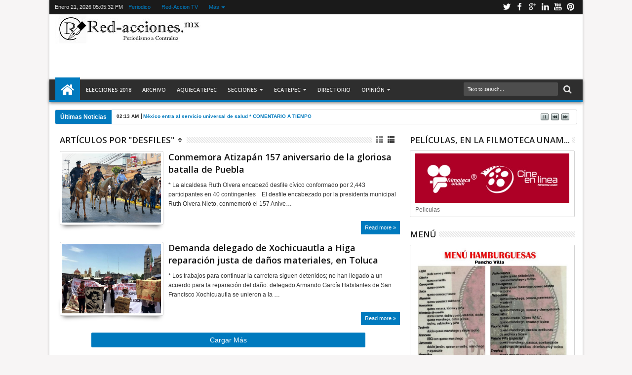

--- FILE ---
content_type: text/html; charset=UTF-8
request_url: https://www.red-acciones.mx/b/stats?style=BLACK_TRANSPARENT&timeRange=ALL_TIME&token=APq4FmBPQ1F28yxDCK7QGQOLYZjc1pAKJtW9cy8d12amwVxBiewKhLGQHuFZkLOBCzbZYWn1qWJX0bU5xMyw0NOnCrHbsRIXQA
body_size: 28
content:
{"total":12068430,"sparklineOptions":{"backgroundColor":{"fillOpacity":0.1,"fill":"#000000"},"series":[{"areaOpacity":0.3,"color":"#202020"}]},"sparklineData":[[0,73],[1,50],[2,45],[3,41],[4,30],[5,26],[6,24],[7,27],[8,33],[9,40],[10,35],[11,22],[12,20],[13,60],[14,44],[15,31],[16,25],[17,28],[18,30],[19,32],[20,38],[21,53],[22,55],[23,47],[24,45],[25,43],[26,94],[27,40],[28,100],[29,30]],"nextTickMs":36734}

--- FILE ---
content_type: text/html; charset=utf-8
request_url: https://www.google.com/recaptcha/api2/aframe
body_size: 264
content:
<!DOCTYPE HTML><html><head><meta http-equiv="content-type" content="text/html; charset=UTF-8"></head><body><script nonce="-sUlhsHmzSfn50spg3Ofqg">/** Anti-fraud and anti-abuse applications only. See google.com/recaptcha */ try{var clients={'sodar':'https://pagead2.googlesyndication.com/pagead/sodar?'};window.addEventListener("message",function(a){try{if(a.source===window.parent){var b=JSON.parse(a.data);var c=clients[b['id']];if(c){var d=document.createElement('img');d.src=c+b['params']+'&rc='+(localStorage.getItem("rc::a")?sessionStorage.getItem("rc::b"):"");window.document.body.appendChild(d);sessionStorage.setItem("rc::e",parseInt(sessionStorage.getItem("rc::e")||0)+1);localStorage.setItem("rc::h",'1769015131029');}}}catch(b){}});window.parent.postMessage("_grecaptcha_ready", "*");}catch(b){}</script></body></html>

--- FILE ---
content_type: text/javascript; charset=UTF-8
request_url: https://www.red-acciones.mx/feeds/comments/default?alt=json-in-script&orderby=published&callback=jQuery18306993890868417065_1769015125682&_=1769015126117
body_size: 5773
content:
// API callback
jQuery18306993890868417065_1769015125682({"version":"1.0","encoding":"UTF-8","feed":{"xmlns":"http://www.w3.org/2005/Atom","xmlns$openSearch":"http://a9.com/-/spec/opensearchrss/1.0/","xmlns$gd":"http://schemas.google.com/g/2005","id":{"$t":"tag:blogger.com,1999:blog-5009443832102666972.comments"},"updated":{"$t":"2025-12-27T00:42:31.203-06:00"},"title":{"type":"text","$t":"red-acciones.mx"},"link":[{"rel":"http://schemas.google.com/g/2005#feed","type":"application/atom+xml","href":"https:\/\/www.red-acciones.mx\/feeds\/comments\/default"},{"rel":"self","type":"application/atom+xml","href":"https:\/\/www.blogger.com\/feeds\/5009443832102666972\/comments\/default?alt=json-in-script\u0026orderby=published"},{"rel":"alternate","type":"text/html","href":"http:\/\/www.red-acciones.mx\/"},{"rel":"hub","href":"http://pubsubhubbub.appspot.com/"},{"rel":"next","type":"application/atom+xml","href":"https:\/\/www.blogger.com\/feeds\/5009443832102666972\/comments\/default?alt=json-in-script\u0026start-index=26\u0026max-results=25\u0026orderby=published"}],"author":[{"name":{"$t":" https:\/\/www.red-acciones.mx"},"uri":{"$t":"http:\/\/www.blogger.com\/profile\/09968633091721585704"},"email":{"$t":"noreply@blogger.com"},"gd$image":{"rel":"http://schemas.google.com/g/2005#thumbnail","width":"16","height":"16","src":"https:\/\/img1.blogblog.com\/img\/b16-rounded.gif"}}],"generator":{"version":"7.00","uri":"http://www.blogger.com","$t":"Blogger"},"openSearch$totalResults":{"$t":"273"},"openSearch$startIndex":{"$t":"1"},"openSearch$itemsPerPage":{"$t":"25"},"entry":[{"id":{"$t":"tag:blogger.com,1999:blog-5009443832102666972.post-7798347463791358241"},"published":{"$t":"2025-12-27T00:42:31.203-06:00"},"updated":{"$t":"2025-12-27T00:42:31.203-06:00"},"title":{"type":"text","$t":"Probé mi promedio con calculo rapido y claro y me ..."},"content":{"type":"html","$t":"Probé \u003Ca href=\"https:\/\/calculadoradenotas.cl\/\" rel=\"nofollow\"\u003Emi promedio con calculo rapido y claro\u003C\/a\u003E y me pareció excelente para revisar resultados sin perder tiempo."},"link":[{"rel":"edit","type":"application/atom+xml","href":"https:\/\/www.blogger.com\/feeds\/5009443832102666972\/6614953937220628936\/comments\/default\/7798347463791358241"},{"rel":"self","type":"application/atom+xml","href":"https:\/\/www.blogger.com\/feeds\/5009443832102666972\/6614953937220628936\/comments\/default\/7798347463791358241"},{"rel":"alternate","type":"text/html","href":"https:\/\/www.red-acciones.mx\/2017\/01\/aurrera-y-coppel-saqueados-en-hank.html?showComment=1766817751203#c7798347463791358241","title":""}],"author":[{"name":{"$t":"James Hook"},"uri":{"$t":"https:\/\/www.blogger.com\/profile\/13763908566318021762"},"email":{"$t":"noreply@blogger.com"},"gd$image":{"rel":"http://schemas.google.com/g/2005#thumbnail","width":"16","height":"16","src":"https:\/\/img1.blogblog.com\/img\/b16-rounded.gif"}}],"thr$in-reply-to":{"xmlns$thr":"http://purl.org/syndication/thread/1.0","href":"https:\/\/www.red-acciones.mx\/2017\/01\/aurrera-y-coppel-saqueados-en-hank.html","ref":"tag:blogger.com,1999:blog-5009443832102666972.post-6614953937220628936","source":"http://www.blogger.com/feeds/5009443832102666972/posts/default/6614953937220628936","type":"text/html"},"gd$extendedProperty":[{"name":"blogger.itemClass","value":"pid-53739829"},{"name":"blogger.displayTime","value":"27 de diciembre de 2025 a las 0:42"}]},{"id":{"$t":"tag:blogger.com,1999:blog-5009443832102666972.post-408284334807462997"},"published":{"$t":"2025-10-09T08:44:54.488-06:00"},"updated":{"$t":"2025-10-09T08:44:54.488-06:00"},"title":{"type":"text","$t":"Are you a fan of a particular brand, artist, or a ..."},"content":{"type":"html","$t":"Are you a fan of a particular brand, artist, or a cause? If so, you might have come across various merchandise items associated with them. From t-shirts and hoodies to accessories and collectibles, merchandise has become a popular way for fans to show their support and connect with something they love. Shop \u003Ca href=\"https:\/\/killtheklanshirt.shop\/\" rel=\"nofollow\"\u003EKill the Klan T-Shirt\u003C\/a\u003E  Kill the Klan T-Shirt Here!"},"link":[{"rel":"edit","type":"application/atom+xml","href":"https:\/\/www.blogger.com\/feeds\/5009443832102666972\/3228263122001689890\/comments\/default\/408284334807462997"},{"rel":"self","type":"application/atom+xml","href":"https:\/\/www.blogger.com\/feeds\/5009443832102666972\/3228263122001689890\/comments\/default\/408284334807462997"},{"rel":"alternate","type":"text/html","href":"https:\/\/www.red-acciones.mx\/2015\/12\/paga-trabajadores-con-cheques-sin-fondo.html?showComment=1760021094488#c408284334807462997","title":""}],"author":[{"name":{"$t":"Anonymous"},"email":{"$t":"noreply@blogger.com"},"gd$image":{"rel":"http://schemas.google.com/g/2005#thumbnail","width":"16","height":"16","src":"https:\/\/img1.blogblog.com\/img\/blank.gif"}}],"thr$in-reply-to":{"xmlns$thr":"http://purl.org/syndication/thread/1.0","href":"https:\/\/www.red-acciones.mx\/2015\/12\/paga-trabajadores-con-cheques-sin-fondo.html","ref":"tag:blogger.com,1999:blog-5009443832102666972.post-3228263122001689890","source":"http://www.blogger.com/feeds/5009443832102666972/posts/default/3228263122001689890","type":"text/html"},"gd$extendedProperty":[{"name":"blogger.itemClass","value":"pid-975739472"},{"name":"blogger.displayTime","value":"9 de octubre de 2025 a las 8:44"}]},{"id":{"$t":"tag:blogger.com,1999:blog-5009443832102666972.post-8199827878873230762"},"published":{"$t":"2025-09-06T14:36:44.937-06:00"},"updated":{"$t":"2025-09-06T14:36:44.937-06:00"},"title":{"type":"text","$t":"Probé https:\/\/calculadoradesueldoneto.es\/ al revis..."},"content":{"type":"html","$t":"Probé \u003Ca href=\"https:\/\/calculadoradesueldoneto.es\/\" rel=\"nofollow\"\u003Ehttps:\/\/calculadoradesueldoneto.es\/\u003C\/a\u003E al revisar cuánto me quedaba después de descuentos por seguridad social y me encantó lo fácil que fue obtener el resultado."},"link":[{"rel":"edit","type":"application/atom+xml","href":"https:\/\/www.blogger.com\/feeds\/5009443832102666972\/7393286261520439841\/comments\/default\/8199827878873230762"},{"rel":"self","type":"application/atom+xml","href":"https:\/\/www.blogger.com\/feeds\/5009443832102666972\/7393286261520439841\/comments\/default\/8199827878873230762"},{"rel":"alternate","type":"text/html","href":"https:\/\/www.red-acciones.mx\/2014\/12\/asignan-mas-presupuesto-al-df-y-edomex.html?showComment=1757191004937#c8199827878873230762","title":""}],"author":[{"name":{"$t":"Nick james"},"uri":{"$t":"https:\/\/www.blogger.com\/profile\/17197608354780039534"},"email":{"$t":"noreply@blogger.com"},"gd$image":{"rel":"http://schemas.google.com/g/2005#thumbnail","width":"16","height":"16","src":"https:\/\/img1.blogblog.com\/img\/b16-rounded.gif"}}],"thr$in-reply-to":{"xmlns$thr":"http://purl.org/syndication/thread/1.0","href":"https:\/\/www.red-acciones.mx\/2014\/12\/asignan-mas-presupuesto-al-df-y-edomex.html","ref":"tag:blogger.com,1999:blog-5009443832102666972.post-7393286261520439841","source":"http://www.blogger.com/feeds/5009443832102666972/posts/default/7393286261520439841","type":"text/html"},"gd$extendedProperty":[{"name":"blogger.itemClass","value":"pid-720107646"},{"name":"blogger.displayTime","value":"6 de septiembre de 2025 a las 14:36"}]},{"id":{"$t":"tag:blogger.com,1999:blog-5009443832102666972.post-4511172382091170233"},"published":{"$t":"2025-08-18T12:27:57.185-06:00"},"updated":{"$t":"2025-08-18T12:27:57.185-06:00"},"title":{"type":"text","$t":"Un amigo me recomendó https:\/\/calculadoradedias.co..."},"content":{"type":"html","$t":"Un amigo me recomendó \u003Ca href=\"https:\/\/calculadoradedias.com\/\" rel=\"nofollow\"\u003Ehttps:\/\/calculadoradedias.com\/\u003C\/a\u003E cuando necesitaba calcular cuánto faltaba para un examen, y me pareció excelente porque además de contar días también permite hacer sumas o restas de fechas."},"link":[{"rel":"edit","type":"application/atom+xml","href":"https:\/\/www.blogger.com\/feeds\/5009443832102666972\/3788890239327781938\/comments\/default\/4511172382091170233"},{"rel":"self","type":"application/atom+xml","href":"https:\/\/www.blogger.com\/feeds\/5009443832102666972\/3788890239327781938\/comments\/default\/4511172382091170233"},{"rel":"alternate","type":"text/html","href":"https:\/\/www.red-acciones.mx\/2016\/03\/la-cdp-exige-esclarecer-actos.html?showComment=1755541677185#c4511172382091170233","title":""}],"author":[{"name":{"$t":"Mark Chapman"},"uri":{"$t":"https:\/\/www.blogger.com\/profile\/00245382020155892758"},"email":{"$t":"noreply@blogger.com"},"gd$image":{"rel":"http://schemas.google.com/g/2005#thumbnail","width":"16","height":"16","src":"https:\/\/img1.blogblog.com\/img\/b16-rounded.gif"}}],"thr$in-reply-to":{"xmlns$thr":"http://purl.org/syndication/thread/1.0","href":"https:\/\/www.red-acciones.mx\/2016\/03\/la-cdp-exige-esclarecer-actos.html","ref":"tag:blogger.com,1999:blog-5009443832102666972.post-3788890239327781938","source":"http://www.blogger.com/feeds/5009443832102666972/posts/default/3788890239327781938","type":"text/html"},"gd$extendedProperty":[{"name":"blogger.itemClass","value":"pid-1455062142"},{"name":"blogger.displayTime","value":"18 de agosto de 2025 a las 12:27"}]},{"id":{"$t":"tag:blogger.com,1999:blog-5009443832102666972.post-8886042845906656275"},"published":{"$t":"2025-08-14T13:09:24.476-06:00"},"updated":{"$t":"2025-08-14T13:09:24.476-06:00"},"title":{"type":"text","$t":"Han aprobado el supuesto Plan Municipal para ellos..."},"content":{"type":"html","$t":"Han aprobado el supuesto Plan Municipal para ellos, porque ni lo han implementado y tampoco esta a dominio publico. ¿Qué es lo que se supone quieren transformar?"},"link":[{"rel":"edit","type":"application/atom+xml","href":"https:\/\/www.blogger.com\/feeds\/5009443832102666972\/7534567474536099947\/comments\/default\/8886042845906656275"},{"rel":"self","type":"application/atom+xml","href":"https:\/\/www.blogger.com\/feeds\/5009443832102666972\/7534567474536099947\/comments\/default\/8886042845906656275"},{"rel":"alternate","type":"text/html","href":"https:\/\/www.red-acciones.mx\/2025\/03\/plan-de-desarrollo-municipal-2025-2027.html?showComment=1755198564476#c8886042845906656275","title":""}],"author":[{"name":{"$t":"Anonymous"},"email":{"$t":"noreply@blogger.com"},"gd$image":{"rel":"http://schemas.google.com/g/2005#thumbnail","width":"16","height":"16","src":"https:\/\/img1.blogblog.com\/img\/blank.gif"}}],"thr$in-reply-to":{"xmlns$thr":"http://purl.org/syndication/thread/1.0","href":"https:\/\/www.red-acciones.mx\/2025\/03\/plan-de-desarrollo-municipal-2025-2027.html","ref":"tag:blogger.com,1999:blog-5009443832102666972.post-7534567474536099947","source":"http://www.blogger.com/feeds/5009443832102666972/posts/default/7534567474536099947","type":"text/html"},"gd$extendedProperty":[{"name":"blogger.itemClass","value":"pid-975739472"},{"name":"blogger.displayTime","value":"14 de agosto de 2025 a las 13:09"}]},{"id":{"$t":"tag:blogger.com,1999:blog-5009443832102666972.post-240243148524224484"},"published":{"$t":"2025-08-14T10:30:55.332-06:00"},"updated":{"$t":"2025-08-14T10:30:55.332-06:00"},"title":{"type":"text","$t":"Pues que sea invnestigado y lo que resulte en cons..."},"content":{"type":"html","$t":"Pues que sea invnestigado y lo que resulte en consecuencia "},"link":[{"rel":"edit","type":"application/atom+xml","href":"https:\/\/www.blogger.com\/feeds\/5009443832102666972\/5537440996432135795\/comments\/default\/240243148524224484"},{"rel":"self","type":"application/atom+xml","href":"https:\/\/www.blogger.com\/feeds\/5009443832102666972\/5537440996432135795\/comments\/default\/240243148524224484"},{"rel":"alternate","type":"text/html","href":"https:\/\/www.red-acciones.mx\/2025\/08\/exigen-la-fgjem-desafuero-del-diputado.html?showComment=1755189055332#c240243148524224484","title":""}],"author":[{"name":{"$t":"Anonymous"},"email":{"$t":"noreply@blogger.com"},"gd$image":{"rel":"http://schemas.google.com/g/2005#thumbnail","width":"16","height":"16","src":"https:\/\/img1.blogblog.com\/img\/blank.gif"}}],"thr$in-reply-to":{"xmlns$thr":"http://purl.org/syndication/thread/1.0","href":"https:\/\/www.red-acciones.mx\/2025\/08\/exigen-la-fgjem-desafuero-del-diputado.html","ref":"tag:blogger.com,1999:blog-5009443832102666972.post-5537440996432135795","source":"http://www.blogger.com/feeds/5009443832102666972/posts/default/5537440996432135795","type":"text/html"},"gd$extendedProperty":[{"name":"blogger.itemClass","value":"pid-975739472"},{"name":"blogger.displayTime","value":"14 de agosto de 2025 a las 10:30"}]},{"id":{"$t":"tag:blogger.com,1999:blog-5009443832102666972.post-7916722261923000673"},"published":{"$t":"2025-08-13T11:00:07.851-06:00"},"updated":{"$t":"2025-08-13T11:00:07.851-06:00"},"title":{"type":"text","$t":"Me gustó mucho esta calculadora de pago por hora o..."},"content":{"type":"html","$t":"Me gustó mucho esta \u003Ca href=\"https:\/\/calculadoradehoras.io\/salario\/\" rel=\"nofollow\"\u003Ecalculadora de pago por hora online\u003C\/a\u003E, muy intuitiva y perfecta para quienes trabajan con horarios flexibles."},"link":[{"rel":"edit","type":"application/atom+xml","href":"https:\/\/www.blogger.com\/feeds\/5009443832102666972\/3228263122001689890\/comments\/default\/7916722261923000673"},{"rel":"self","type":"application/atom+xml","href":"https:\/\/www.blogger.com\/feeds\/5009443832102666972\/3228263122001689890\/comments\/default\/7916722261923000673"},{"rel":"alternate","type":"text/html","href":"https:\/\/www.red-acciones.mx\/2015\/12\/paga-trabajadores-con-cheques-sin-fondo.html?showComment=1755104407851#c7916722261923000673","title":""}],"author":[{"name":{"$t":"Mark Chapman"},"uri":{"$t":"https:\/\/www.blogger.com\/profile\/00245382020155892758"},"email":{"$t":"noreply@blogger.com"},"gd$image":{"rel":"http://schemas.google.com/g/2005#thumbnail","width":"16","height":"16","src":"https:\/\/img1.blogblog.com\/img\/b16-rounded.gif"}}],"thr$in-reply-to":{"xmlns$thr":"http://purl.org/syndication/thread/1.0","href":"https:\/\/www.red-acciones.mx\/2015\/12\/paga-trabajadores-con-cheques-sin-fondo.html","ref":"tag:blogger.com,1999:blog-5009443832102666972.post-3228263122001689890","source":"http://www.blogger.com/feeds/5009443832102666972/posts/default/3228263122001689890","type":"text/html"},"gd$extendedProperty":[{"name":"blogger.itemClass","value":"pid-1455062142"},{"name":"blogger.displayTime","value":"13 de agosto de 2025 a las 11:00"}]},{"id":{"$t":"tag:blogger.com,1999:blog-5009443832102666972.post-7508846112624676154"},"published":{"$t":"2025-08-07T15:26:23.208-06:00"},"updated":{"$t":"2025-08-07T15:26:23.208-06:00"},"title":{"type":"text","$t":"Porque denuncias y denuncias y nunca los detienen?..."},"content":{"type":"html","$t":"Porque denuncias y denuncias y nunca los detienen? ..por Ecatepec no ISO nada más que robar "},"link":[{"rel":"edit","type":"application/atom+xml","href":"https:\/\/www.blogger.com\/feeds\/5009443832102666972\/9061400236131853516\/comments\/default\/7508846112624676154"},{"rel":"self","type":"application/atom+xml","href":"https:\/\/www.blogger.com\/feeds\/5009443832102666972\/9061400236131853516\/comments\/default\/7508846112624676154"},{"rel":"alternate","type":"text/html","href":"https:\/\/www.red-acciones.mx\/2025\/07\/exigen-al-fiscal-edomex-actuar-contra.html?showComment=1754601983208#c7508846112624676154","title":""}],"author":[{"name":{"$t":"Anonymous"},"email":{"$t":"noreply@blogger.com"},"gd$image":{"rel":"http://schemas.google.com/g/2005#thumbnail","width":"16","height":"16","src":"https:\/\/img1.blogblog.com\/img\/blank.gif"}}],"thr$in-reply-to":{"xmlns$thr":"http://purl.org/syndication/thread/1.0","href":"https:\/\/www.red-acciones.mx\/2025\/07\/exigen-al-fiscal-edomex-actuar-contra.html","ref":"tag:blogger.com,1999:blog-5009443832102666972.post-9061400236131853516","source":"http://www.blogger.com/feeds/5009443832102666972/posts/default/9061400236131853516","type":"text/html"},"gd$extendedProperty":[{"name":"blogger.itemClass","value":"pid-975739472"},{"name":"blogger.displayTime","value":"7 de agosto de 2025 a las 15:26"}]},{"id":{"$t":"tag:blogger.com,1999:blog-5009443832102666972.post-1839800228692090011"},"published":{"$t":"2025-08-06T22:07:38.866-06:00"},"updated":{"$t":"2025-08-06T22:07:38.866-06:00"},"title":{"type":"text","$t":"Que regrese los re rusos de Ecatepec Centro con a ..."},"content":{"type":"html","$t":"Que regrese los re rusos de Ecatepec Centro con a sin fueron "},"link":[{"rel":"edit","type":"application/atom+xml","href":"https:\/\/www.blogger.com\/feeds\/5009443832102666972\/9061400236131853516\/comments\/default\/1839800228692090011"},{"rel":"self","type":"application/atom+xml","href":"https:\/\/www.blogger.com\/feeds\/5009443832102666972\/9061400236131853516\/comments\/default\/1839800228692090011"},{"rel":"alternate","type":"text/html","href":"https:\/\/www.red-acciones.mx\/2025\/07\/exigen-al-fiscal-edomex-actuar-contra.html?showComment=1754539658866#c1839800228692090011","title":""}],"author":[{"name":{"$t":"Anonymous"},"email":{"$t":"noreply@blogger.com"},"gd$image":{"rel":"http://schemas.google.com/g/2005#thumbnail","width":"16","height":"16","src":"https:\/\/img1.blogblog.com\/img\/blank.gif"}}],"thr$in-reply-to":{"xmlns$thr":"http://purl.org/syndication/thread/1.0","href":"https:\/\/www.red-acciones.mx\/2025\/07\/exigen-al-fiscal-edomex-actuar-contra.html","ref":"tag:blogger.com,1999:blog-5009443832102666972.post-9061400236131853516","source":"http://www.blogger.com/feeds/5009443832102666972/posts/default/9061400236131853516","type":"text/html"},"gd$extendedProperty":[{"name":"blogger.itemClass","value":"pid-975739472"},{"name":"blogger.displayTime","value":"6 de agosto de 2025 a las 22:07"}]},{"id":{"$t":"tag:blogger.com,1999:blog-5009443832102666972.post-8812942622380481556"},"published":{"$t":"2025-08-02T09:49:15.976-06:00"},"updated":{"$t":"2025-08-02T09:49:15.976-06:00"},"title":{"type":"text","$t":"Ojalá sirva de algo está denuncia"},"content":{"type":"html","$t":"Ojalá sirva de algo está denuncia"},"link":[{"rel":"edit","type":"application/atom+xml","href":"https:\/\/www.blogger.com\/feeds\/5009443832102666972\/9061400236131853516\/comments\/default\/8812942622380481556"},{"rel":"self","type":"application/atom+xml","href":"https:\/\/www.blogger.com\/feeds\/5009443832102666972\/9061400236131853516\/comments\/default\/8812942622380481556"},{"rel":"alternate","type":"text/html","href":"https:\/\/www.red-acciones.mx\/2025\/07\/exigen-al-fiscal-edomex-actuar-contra.html?showComment=1754149755976#c8812942622380481556","title":""}],"author":[{"name":{"$t":"Anonymous"},"email":{"$t":"noreply@blogger.com"},"gd$image":{"rel":"http://schemas.google.com/g/2005#thumbnail","width":"16","height":"16","src":"https:\/\/img1.blogblog.com\/img\/blank.gif"}}],"thr$in-reply-to":{"xmlns$thr":"http://purl.org/syndication/thread/1.0","href":"https:\/\/www.red-acciones.mx\/2025\/07\/exigen-al-fiscal-edomex-actuar-contra.html","ref":"tag:blogger.com,1999:blog-5009443832102666972.post-9061400236131853516","source":"http://www.blogger.com/feeds/5009443832102666972/posts/default/9061400236131853516","type":"text/html"},"gd$extendedProperty":[{"name":"blogger.itemClass","value":"pid-975739472"},{"name":"blogger.displayTime","value":"2 de agosto de 2025 a las 9:49"}]},{"id":{"$t":"tag:blogger.com,1999:blog-5009443832102666972.post-9000581171811969130"},"published":{"$t":"2024-05-19T12:55:18.204-06:00"},"updated":{"$t":"2024-05-19T12:55:18.204-06:00"},"title":{"type":"text","$t":"Muy buena pachanga, para la re inauguración de las..."},"content":{"type":"html","$t":"Muy buena pachanga, para la re inauguración de las mejores hamburguesas doradas (de San Cristobal, Ecateponk). Felicidades a Francisco Villa Acevedo,  el excelente hacedor de esas maravillas🍔 🎸👌"},"link":[{"rel":"edit","type":"application/atom+xml","href":"https:\/\/www.blogger.com\/feeds\/5009443832102666972\/2006953760113492468\/comments\/default\/9000581171811969130"},{"rel":"self","type":"application/atom+xml","href":"https:\/\/www.blogger.com\/feeds\/5009443832102666972\/2006953760113492468\/comments\/default\/9000581171811969130"},{"rel":"alternate","type":"text/html","href":"https:\/\/www.red-acciones.mx\/2024\/05\/los-pajaros-negros-en-hamburguesas.html?showComment=1716144918204#c9000581171811969130","title":""}],"author":[{"name":{"$t":"Anonymous"},"email":{"$t":"noreply@blogger.com"},"gd$image":{"rel":"http://schemas.google.com/g/2005#thumbnail","width":"16","height":"16","src":"https:\/\/img1.blogblog.com\/img\/blank.gif"}}],"thr$in-reply-to":{"xmlns$thr":"http://purl.org/syndication/thread/1.0","href":"https:\/\/www.red-acciones.mx\/2024\/05\/los-pajaros-negros-en-hamburguesas.html","ref":"tag:blogger.com,1999:blog-5009443832102666972.post-2006953760113492468","source":"http://www.blogger.com/feeds/5009443832102666972/posts/default/2006953760113492468","type":"text/html"},"gd$extendedProperty":[{"name":"blogger.itemClass","value":"pid-975739472"},{"name":"blogger.displayTime","value":"19 de mayo de 2024 a las 12:55"}]},{"id":{"$t":"tag:blogger.com,1999:blog-5009443832102666972.post-65078318202639412"},"published":{"$t":"2024-04-23T17:03:35.241-06:00"},"updated":{"$t":"2024-04-23T17:03:35.241-06:00"},"title":{"type":"text","$t":"Tenemos toda la confianza en UD,para que Ecatepec ..."},"content":{"type":"html","$t":"Tenemos toda la confianza en UD,para que Ecatepec tenga el cambio que se necesita para un municipio sin baches,con agua,seguridad,etc ,etc y etc."},"link":[{"rel":"edit","type":"application/atom+xml","href":"https:\/\/www.blogger.com\/feeds\/5009443832102666972\/8773524755403448459\/comments\/default\/65078318202639412"},{"rel":"self","type":"application/atom+xml","href":"https:\/\/www.blogger.com\/feeds\/5009443832102666972\/8773524755403448459\/comments\/default\/65078318202639412"},{"rel":"alternate","type":"text/html","href":"https:\/\/www.red-acciones.mx\/2024\/04\/ire-tocar-puertas-y-corazones-en.html?showComment=1713913415241#c65078318202639412","title":""}],"author":[{"name":{"$t":"Anonymous"},"email":{"$t":"noreply@blogger.com"},"gd$image":{"rel":"http://schemas.google.com/g/2005#thumbnail","width":"16","height":"16","src":"https:\/\/img1.blogblog.com\/img\/blank.gif"}}],"thr$in-reply-to":{"xmlns$thr":"http://purl.org/syndication/thread/1.0","href":"https:\/\/www.red-acciones.mx\/2024\/04\/ire-tocar-puertas-y-corazones-en.html","ref":"tag:blogger.com,1999:blog-5009443832102666972.post-8773524755403448459","source":"http://www.blogger.com/feeds/5009443832102666972/posts/default/8773524755403448459","type":"text/html"},"gd$extendedProperty":[{"name":"blogger.itemClass","value":"pid-975739472"},{"name":"blogger.displayTime","value":"23 de abril de 2024 a las 17:03"}]},{"id":{"$t":"tag:blogger.com,1999:blog-5009443832102666972.post-2263487968640090"},"published":{"$t":"2024-04-06T10:36:18.834-06:00"},"updated":{"$t":"2024-04-06T10:36:18.834-06:00"},"title":{"type":"text","$t":"Los intereses del gobierno ecuatoriano fueron cues..."},"content":{"type":"html","$t":"Los intereses del gobierno ecuatoriano fueron cuestionados en los hechos por AMLO y la respuesta deja claro que los poderes recurren a su autoridad para mantenerla. Bien por la publicación ✅ CiberVV"},"link":[{"rel":"edit","type":"application/atom+xml","href":"https:\/\/www.blogger.com\/feeds\/5009443832102666972\/555062933108133466\/comments\/default\/2263487968640090"},{"rel":"self","type":"application/atom+xml","href":"https:\/\/www.blogger.com\/feeds\/5009443832102666972\/555062933108133466\/comments\/default\/2263487968640090"},{"rel":"alternate","type":"text/html","href":"https:\/\/www.red-acciones.mx\/2024\/04\/amlo-ordena-suspender-relaciones.html?showComment=1712421378834#c2263487968640090","title":""}],"author":[{"name":{"$t":"Anonymous"},"email":{"$t":"noreply@blogger.com"},"gd$image":{"rel":"http://schemas.google.com/g/2005#thumbnail","width":"16","height":"16","src":"https:\/\/img1.blogblog.com\/img\/blank.gif"}}],"thr$in-reply-to":{"xmlns$thr":"http://purl.org/syndication/thread/1.0","href":"https:\/\/www.red-acciones.mx\/2024\/04\/amlo-ordena-suspender-relaciones.html","ref":"tag:blogger.com,1999:blog-5009443832102666972.post-555062933108133466","source":"http://www.blogger.com/feeds/5009443832102666972/posts/default/555062933108133466","type":"text/html"},"gd$extendedProperty":[{"name":"blogger.itemClass","value":"pid-975739472"},{"name":"blogger.displayTime","value":"6 de abril de 2024 a las 10:36"}]},{"id":{"$t":"tag:blogger.com,1999:blog-5009443832102666972.post-5902294283747230420"},"published":{"$t":"2024-03-20T17:13:27.549-06:00"},"updated":{"$t":"2024-03-20T17:13:27.549-06:00"},"title":{"type":"text","$t":"Gracias por sus comentarios."},"content":{"type":"html","$t":"Gracias por sus comentarios."},"link":[{"rel":"edit","type":"application/atom+xml","href":"https:\/\/www.blogger.com\/feeds\/5009443832102666972\/4480026044945857994\/comments\/default\/5902294283747230420"},{"rel":"self","type":"application/atom+xml","href":"https:\/\/www.blogger.com\/feeds\/5009443832102666972\/4480026044945857994\/comments\/default\/5902294283747230420"},{"rel":"alternate","type":"text/html","href":"https:\/\/www.red-acciones.mx\/2024\/03\/inicia-analisis-de-propuesta-por.html?showComment=1710976407549#c5902294283747230420","title":""}],"author":[{"name":{"$t":" https:\/\/www.red-acciones.mx"},"uri":{"$t":"https:\/\/www.blogger.com\/profile\/09968633091721585704"},"email":{"$t":"noreply@blogger.com"},"gd$image":{"rel":"http://schemas.google.com/g/2005#thumbnail","width":"16","height":"16","src":"https:\/\/img1.blogblog.com\/img\/b16-rounded.gif"}}],"thr$in-reply-to":{"xmlns$thr":"http://purl.org/syndication/thread/1.0","href":"https:\/\/www.red-acciones.mx\/2024\/03\/inicia-analisis-de-propuesta-por.html","ref":"tag:blogger.com,1999:blog-5009443832102666972.post-4480026044945857994","source":"http://www.blogger.com/feeds/5009443832102666972/posts/default/4480026044945857994","type":"text/html"},"gd$extendedProperty":[{"name":"blogger.itemClass","value":"pid-538841103"},{"name":"blogger.displayTime","value":"20 de marzo de 2024 a las 17:13"}]},{"id":{"$t":"tag:blogger.com,1999:blog-5009443832102666972.post-4277748964573128210"},"published":{"$t":"2024-03-20T15:31:21.618-06:00"},"updated":{"$t":"2024-03-20T15:31:21.618-06:00"},"title":{"type":"text","$t":"Muy necesaria e importante publicación. ✅ "},"content":{"type":"html","$t":"Muy necesaria e importante publicación. ✅ "},"link":[{"rel":"edit","type":"application/atom+xml","href":"https:\/\/www.blogger.com\/feeds\/5009443832102666972\/4480026044945857994\/comments\/default\/4277748964573128210"},{"rel":"self","type":"application/atom+xml","href":"https:\/\/www.blogger.com\/feeds\/5009443832102666972\/4480026044945857994\/comments\/default\/4277748964573128210"},{"rel":"alternate","type":"text/html","href":"https:\/\/www.red-acciones.mx\/2024\/03\/inicia-analisis-de-propuesta-por.html?showComment=1710970281618#c4277748964573128210","title":""}],"author":[{"name":{"$t":"Anonymous"},"email":{"$t":"noreply@blogger.com"},"gd$image":{"rel":"http://schemas.google.com/g/2005#thumbnail","width":"16","height":"16","src":"https:\/\/img1.blogblog.com\/img\/blank.gif"}}],"thr$in-reply-to":{"xmlns$thr":"http://purl.org/syndication/thread/1.0","href":"https:\/\/www.red-acciones.mx\/2024\/03\/inicia-analisis-de-propuesta-por.html","ref":"tag:blogger.com,1999:blog-5009443832102666972.post-4480026044945857994","source":"http://www.blogger.com/feeds/5009443832102666972/posts/default/4480026044945857994","type":"text/html"},"gd$extendedProperty":[{"name":"blogger.itemClass","value":"pid-975739472"},{"name":"blogger.displayTime","value":"20 de marzo de 2024 a las 15:31"}]},{"id":{"$t":"tag:blogger.com,1999:blog-5009443832102666972.post-4722228070980469722"},"published":{"$t":"2024-03-20T15:27:45.156-06:00"},"updated":{"$t":"2024-03-20T15:27:45.156-06:00"},"title":{"type":"text","$t":"Muy importante, porque cuando las mismas autoridad..."},"content":{"type":"html","$t":"Muy importante, porque cuando las mismas autoridades son quienes obstaculizan o niegan la acción criminal, se convierten en parte de ella. CiberVV."},"link":[{"rel":"edit","type":"application/atom+xml","href":"https:\/\/www.blogger.com\/feeds\/5009443832102666972\/4480026044945857994\/comments\/default\/4722228070980469722"},{"rel":"self","type":"application/atom+xml","href":"https:\/\/www.blogger.com\/feeds\/5009443832102666972\/4480026044945857994\/comments\/default\/4722228070980469722"},{"rel":"alternate","type":"text/html","href":"https:\/\/www.red-acciones.mx\/2024\/03\/inicia-analisis-de-propuesta-por.html?showComment=1710970065156#c4722228070980469722","title":""}],"author":[{"name":{"$t":"Anonymous"},"email":{"$t":"noreply@blogger.com"},"gd$image":{"rel":"http://schemas.google.com/g/2005#thumbnail","width":"16","height":"16","src":"https:\/\/img1.blogblog.com\/img\/blank.gif"}}],"thr$in-reply-to":{"xmlns$thr":"http://purl.org/syndication/thread/1.0","href":"https:\/\/www.red-acciones.mx\/2024\/03\/inicia-analisis-de-propuesta-por.html","ref":"tag:blogger.com,1999:blog-5009443832102666972.post-4480026044945857994","source":"http://www.blogger.com/feeds/5009443832102666972/posts/default/4480026044945857994","type":"text/html"},"gd$extendedProperty":[{"name":"blogger.itemClass","value":"pid-975739472"},{"name":"blogger.displayTime","value":"20 de marzo de 2024 a las 15:27"}]},{"id":{"$t":"tag:blogger.com,1999:blog-5009443832102666972.post-8131908488992173860"},"published":{"$t":"2024-02-19T09:32:33.034-06:00"},"updated":{"$t":"2024-02-19T09:32:33.034-06:00"},"title":{"type":"text","$t":"Jajajaja XD qué mentiras, dices,  claramente se ve..."},"content":{"type":"html","$t":"Jajajaja XD qué mentiras, dices,  claramente se ve que te pagaron por subir esto "},"link":[{"rel":"edit","type":"application/atom+xml","href":"https:\/\/www.blogger.com\/feeds\/5009443832102666972\/6594873598204452509\/comments\/default\/8131908488992173860"},{"rel":"self","type":"application/atom+xml","href":"https:\/\/www.blogger.com\/feeds\/5009443832102666972\/6594873598204452509\/comments\/default\/8131908488992173860"},{"rel":"alternate","type":"text/html","href":"https:\/\/www.red-acciones.mx\/2024\/02\/el-clan-sosa-por-su-supervivencia.html?showComment=1708356753034#c8131908488992173860","title":""}],"author":[{"name":{"$t":"Anonymous"},"email":{"$t":"noreply@blogger.com"},"gd$image":{"rel":"http://schemas.google.com/g/2005#thumbnail","width":"16","height":"16","src":"https:\/\/img1.blogblog.com\/img\/blank.gif"}}],"thr$in-reply-to":{"xmlns$thr":"http://purl.org/syndication/thread/1.0","href":"https:\/\/www.red-acciones.mx\/2024\/02\/el-clan-sosa-por-su-supervivencia.html","ref":"tag:blogger.com,1999:blog-5009443832102666972.post-6594873598204452509","source":"http://www.blogger.com/feeds/5009443832102666972/posts/default/6594873598204452509","type":"text/html"},"gd$extendedProperty":[{"name":"blogger.itemClass","value":"pid-975739472"},{"name":"blogger.displayTime","value":"19 de febrero de 2024 a las 9:32"}]},{"id":{"$t":"tag:blogger.com,1999:blog-5009443832102666972.post-8677066987639104758"},"published":{"$t":"2024-01-29T18:38:03.678-06:00"},"updated":{"$t":"2024-01-29T18:38:03.678-06:00"},"title":{"type":"text","$t":"Por Javier campos"},"content":{"type":"html","$t":"Por Javier campos"},"link":[{"rel":"edit","type":"application/atom+xml","href":"https:\/\/www.blogger.com\/feeds\/5009443832102666972\/6182099180133886837\/comments\/default\/8677066987639104758"},{"rel":"self","type":"application/atom+xml","href":"https:\/\/www.blogger.com\/feeds\/5009443832102666972\/6182099180133886837\/comments\/default\/8677066987639104758"},{"rel":"alternate","type":"text/html","href":"https:\/\/www.red-acciones.mx\/2024\/01\/javier-campos-y-romina-contreras-los.html?showComment=1706575083678#c8677066987639104758","title":""}],"author":[{"name":{"$t":"Anonymous"},"email":{"$t":"noreply@blogger.com"},"gd$image":{"rel":"http://schemas.google.com/g/2005#thumbnail","width":"16","height":"16","src":"https:\/\/img1.blogblog.com\/img\/blank.gif"}}],"thr$in-reply-to":{"xmlns$thr":"http://purl.org/syndication/thread/1.0","href":"https:\/\/www.red-acciones.mx\/2024\/01\/javier-campos-y-romina-contreras-los.html","ref":"tag:blogger.com,1999:blog-5009443832102666972.post-6182099180133886837","source":"http://www.blogger.com/feeds/5009443832102666972/posts/default/6182099180133886837","type":"text/html"},"gd$extendedProperty":[{"name":"blogger.itemClass","value":"pid-975739472"},{"name":"blogger.displayTime","value":"29 de enero de 2024 a las 18:38"}]},{"id":{"$t":"tag:blogger.com,1999:blog-5009443832102666972.post-675078264261599004"},"published":{"$t":"2024-01-08T01:13:44.453-06:00"},"updated":{"$t":"2024-01-08T01:13:44.453-06:00"},"title":{"type":"text","$t":"Es una impotencia y coraje ver que estamos abandon..."},"content":{"type":"html","$t":"Es una impotencia y coraje ver que estamos abandonados por las \u0026quot;autoridades\u0026quot; y sobre todo, competentes. Qué desilusión de gobiernos, federal, estatal y municipal."},"link":[{"rel":"edit","type":"application/atom+xml","href":"https:\/\/www.blogger.com\/feeds\/5009443832102666972\/6402999236549770423\/comments\/default\/675078264261599004"},{"rel":"self","type":"application/atom+xml","href":"https:\/\/www.blogger.com\/feeds\/5009443832102666972\/6402999236549770423\/comments\/default\/675078264261599004"},{"rel":"alternate","type":"text/html","href":"https:\/\/www.red-acciones.mx\/2024\/01\/matan-dueno-de-taqueria-en.html?showComment=1704698024453#c675078264261599004","title":""}],"author":[{"name":{"$t":"Anonymous"},"email":{"$t":"noreply@blogger.com"},"gd$image":{"rel":"http://schemas.google.com/g/2005#thumbnail","width":"16","height":"16","src":"https:\/\/img1.blogblog.com\/img\/blank.gif"}}],"thr$in-reply-to":{"xmlns$thr":"http://purl.org/syndication/thread/1.0","href":"https:\/\/www.red-acciones.mx\/2024\/01\/matan-dueno-de-taqueria-en.html","ref":"tag:blogger.com,1999:blog-5009443832102666972.post-6402999236549770423","source":"http://www.blogger.com/feeds/5009443832102666972/posts/default/6402999236549770423","type":"text/html"},"gd$extendedProperty":[{"name":"blogger.itemClass","value":"pid-975739472"},{"name":"blogger.displayTime","value":"8 de enero de 2024 a las 1:13"}]},{"id":{"$t":"tag:blogger.com,1999:blog-5009443832102666972.post-5462027880506120931"},"published":{"$t":"2024-01-07T01:17:18.788-06:00"},"updated":{"$t":"2024-01-07T01:17:18.788-06:00"},"title":{"type":"text","$t":"Que tristeza "},"content":{"type":"html","$t":"Que tristeza "},"link":[{"rel":"edit","type":"application/atom+xml","href":"https:\/\/www.blogger.com\/feeds\/5009443832102666972\/6402999236549770423\/comments\/default\/5462027880506120931"},{"rel":"self","type":"application/atom+xml","href":"https:\/\/www.blogger.com\/feeds\/5009443832102666972\/6402999236549770423\/comments\/default\/5462027880506120931"},{"rel":"alternate","type":"text/html","href":"https:\/\/www.red-acciones.mx\/2024\/01\/matan-dueno-de-taqueria-en.html?showComment=1704611838788#c5462027880506120931","title":""}],"author":[{"name":{"$t":"Anonymous"},"email":{"$t":"noreply@blogger.com"},"gd$image":{"rel":"http://schemas.google.com/g/2005#thumbnail","width":"16","height":"16","src":"https:\/\/img1.blogblog.com\/img\/blank.gif"}}],"thr$in-reply-to":{"xmlns$thr":"http://purl.org/syndication/thread/1.0","href":"https:\/\/www.red-acciones.mx\/2024\/01\/matan-dueno-de-taqueria-en.html","ref":"tag:blogger.com,1999:blog-5009443832102666972.post-6402999236549770423","source":"http://www.blogger.com/feeds/5009443832102666972/posts/default/6402999236549770423","type":"text/html"},"gd$extendedProperty":[{"name":"blogger.itemClass","value":"pid-975739472"},{"name":"blogger.displayTime","value":"7 de enero de 2024 a las 1:17"}]},{"id":{"$t":"tag:blogger.com,1999:blog-5009443832102666972.post-8447003611371743325"},"published":{"$t":"2024-01-06T22:18:36.286-06:00"},"updated":{"$t":"2024-01-06T22:18:36.286-06:00"},"title":{"type":"text","$t":"Lo siento mucho era buena persona"},"content":{"type":"html","$t":"Lo siento mucho era buena persona"},"link":[{"rel":"edit","type":"application/atom+xml","href":"https:\/\/www.blogger.com\/feeds\/5009443832102666972\/6402999236549770423\/comments\/default\/8447003611371743325"},{"rel":"self","type":"application/atom+xml","href":"https:\/\/www.blogger.com\/feeds\/5009443832102666972\/6402999236549770423\/comments\/default\/8447003611371743325"},{"rel":"alternate","type":"text/html","href":"https:\/\/www.red-acciones.mx\/2024\/01\/matan-dueno-de-taqueria-en.html?showComment=1704601116286#c8447003611371743325","title":""}],"author":[{"name":{"$t":"Anonymous"},"email":{"$t":"noreply@blogger.com"},"gd$image":{"rel":"http://schemas.google.com/g/2005#thumbnail","width":"16","height":"16","src":"https:\/\/img1.blogblog.com\/img\/blank.gif"}}],"thr$in-reply-to":{"xmlns$thr":"http://purl.org/syndication/thread/1.0","href":"https:\/\/www.red-acciones.mx\/2024\/01\/matan-dueno-de-taqueria-en.html","ref":"tag:blogger.com,1999:blog-5009443832102666972.post-6402999236549770423","source":"http://www.blogger.com/feeds/5009443832102666972/posts/default/6402999236549770423","type":"text/html"},"gd$extendedProperty":[{"name":"blogger.itemClass","value":"pid-975739472"},{"name":"blogger.displayTime","value":"6 de enero de 2024 a las 22:18"}]},{"id":{"$t":"tag:blogger.com,1999:blog-5009443832102666972.post-176440396290921930"},"published":{"$t":"2023-10-27T23:06:21.201-06:00"},"updated":{"$t":"2023-10-27T23:06:21.201-06:00"},"title":{"type":"text","$t":"En mi comunidad tampoco es bienvenida ya vino vari..."},"content":{"type":"html","$t":"En mi comunidad tampoco es bienvenida ya vino varias veces a prometer cada que va haber campaña pero una vez que obtiene cargo no regresa asta las próximas elecciones y esa no es agresión es una verdad que ella debe analizar y agradecer todos los años que lleva con algún cargo y se debe a la gente 🤷🤷🤷"},"link":[{"rel":"edit","type":"application/atom+xml","href":"https:\/\/www.blogger.com\/feeds\/5009443832102666972\/1719571255667595140\/comments\/default\/176440396290921930"},{"rel":"self","type":"application/atom+xml","href":"https:\/\/www.blogger.com\/feeds\/5009443832102666972\/1719571255667595140\/comments\/default\/176440396290921930"},{"rel":"alternate","type":"text/html","href":"https:\/\/www.red-acciones.mx\/2023\/10\/video-responsabiliza-azucena-cisneros.html?showComment=1698469581201#c176440396290921930","title":""}],"author":[{"name":{"$t":"Anonymous"},"email":{"$t":"noreply@blogger.com"},"gd$image":{"rel":"http://schemas.google.com/g/2005#thumbnail","width":"16","height":"16","src":"https:\/\/img1.blogblog.com\/img\/blank.gif"}}],"thr$in-reply-to":{"xmlns$thr":"http://purl.org/syndication/thread/1.0","href":"https:\/\/www.red-acciones.mx\/2023\/10\/video-responsabiliza-azucena-cisneros.html","ref":"tag:blogger.com,1999:blog-5009443832102666972.post-1719571255667595140","source":"http://www.blogger.com/feeds/5009443832102666972/posts/default/1719571255667595140","type":"text/html"},"gd$extendedProperty":[{"name":"blogger.itemClass","value":"pid-975739472"},{"name":"blogger.displayTime","value":"27 de octubre de 2023 a las 23:06"}]},{"id":{"$t":"tag:blogger.com,1999:blog-5009443832102666972.post-1862471162158433084"},"published":{"$t":"2023-10-22T12:18:29.351-06:00"},"updated":{"$t":"2023-10-22T12:18:29.351-06:00"},"title":{"type":"text","$t":"Nadamás andan buscando de dónde enriquecerse solo ..."},"content":{"type":"html","$t":"Nadamás andan buscando de dónde enriquecerse solo ellos,no es tanto por las cuotas."},"link":[{"rel":"edit","type":"application/atom+xml","href":"https:\/\/www.blogger.com\/feeds\/5009443832102666972\/2646054531542326582\/comments\/default\/1862471162158433084"},{"rel":"self","type":"application/atom+xml","href":"https:\/\/www.blogger.com\/feeds\/5009443832102666972\/2646054531542326582\/comments\/default\/1862471162158433084"},{"rel":"alternate","type":"text/html","href":"https:\/\/www.red-acciones.mx\/2023\/10\/exige-morena-terminar-con-impunidad-por.html?showComment=1697998709351#c1862471162158433084","title":""}],"author":[{"name":{"$t":"Anonymous"},"email":{"$t":"noreply@blogger.com"},"gd$image":{"rel":"http://schemas.google.com/g/2005#thumbnail","width":"16","height":"16","src":"https:\/\/img1.blogblog.com\/img\/blank.gif"}}],"thr$in-reply-to":{"xmlns$thr":"http://purl.org/syndication/thread/1.0","href":"https:\/\/www.red-acciones.mx\/2023\/10\/exige-morena-terminar-con-impunidad-por.html","ref":"tag:blogger.com,1999:blog-5009443832102666972.post-2646054531542326582","source":"http://www.blogger.com/feeds/5009443832102666972/posts/default/2646054531542326582","type":"text/html"},"gd$extendedProperty":[{"name":"blogger.itemClass","value":"pid-975739472"},{"name":"blogger.displayTime","value":"22 de octubre de 2023 a las 12:18"}]},{"id":{"$t":"tag:blogger.com,1999:blog-5009443832102666972.post-151862813653923060"},"published":{"$t":"2023-10-11T14:24:31.758-06:00"},"updated":{"$t":"2023-10-11T14:24:31.758-06:00"},"title":{"type":"text","$t":"Pinché ridículo y la administración pasada qué est..."},"content":{"type":"html","$t":"Pinché ridículo y la administración pasada qué estaba aun peor donde estaba este marrano qué casualidad que antes de las elecciones salga de su cloaca como la rata qué es a disque apoyar jajaja"},"link":[{"rel":"edit","type":"application/atom+xml","href":"https:\/\/www.blogger.com\/feeds\/5009443832102666972\/8792635636153595634\/comments\/default\/151862813653923060"},{"rel":"self","type":"application/atom+xml","href":"https:\/\/www.blogger.com\/feeds\/5009443832102666972\/8792635636153595634\/comments\/default\/151862813653923060"},{"rel":"alternate","type":"text/html","href":"https:\/\/www.red-acciones.mx\/2023\/10\/ante-vacio-de-autoridad-inseguridad-y.html?showComment=1697055871758#c151862813653923060","title":""}],"author":[{"name":{"$t":"Anonymous"},"email":{"$t":"noreply@blogger.com"},"gd$image":{"rel":"http://schemas.google.com/g/2005#thumbnail","width":"16","height":"16","src":"https:\/\/img1.blogblog.com\/img\/blank.gif"}}],"thr$in-reply-to":{"xmlns$thr":"http://purl.org/syndication/thread/1.0","href":"https:\/\/www.red-acciones.mx\/2023\/10\/ante-vacio-de-autoridad-inseguridad-y.html","ref":"tag:blogger.com,1999:blog-5009443832102666972.post-8792635636153595634","source":"http://www.blogger.com/feeds/5009443832102666972/posts/default/8792635636153595634","type":"text/html"},"gd$extendedProperty":[{"name":"blogger.itemClass","value":"pid-975739472"},{"name":"blogger.displayTime","value":"11 de octubre de 2023 a las 14:24"}]},{"id":{"$t":"tag:blogger.com,1999:blog-5009443832102666972.post-715539038826077329"},"published":{"$t":"2023-09-07T13:07:20.932-06:00"},"updated":{"$t":"2023-09-07T13:07:20.932-06:00"},"title":{"type":"text","$t":"💚 Desde luego Diputada... Ecatepec no necesita se..."},"content":{"type":"html","$t":"💚 Desde luego Diputada... Ecatepec no necesita ser gobernado y mucho menos por empresarios y políticos... necesita ser procurado y guiado por líderes, qué impere el valor civil, el respeto y la dignidad hacia sus habitantes"},"link":[{"rel":"edit","type":"application/atom+xml","href":"https:\/\/www.blogger.com\/feeds\/5009443832102666972\/5307055675809732152\/comments\/default\/715539038826077329"},{"rel":"self","type":"application/atom+xml","href":"https:\/\/www.blogger.com\/feeds\/5009443832102666972\/5307055675809732152\/comments\/default\/715539038826077329"},{"rel":"alternate","type":"text/html","href":"https:\/\/www.red-acciones.mx\/2023\/09\/ecatepec-requiere-un-gobierno-colectivo.html?showComment=1694113640932#c715539038826077329","title":""}],"author":[{"name":{"$t":"Anonymous"},"email":{"$t":"noreply@blogger.com"},"gd$image":{"rel":"http://schemas.google.com/g/2005#thumbnail","width":"16","height":"16","src":"https:\/\/img1.blogblog.com\/img\/blank.gif"}}],"thr$in-reply-to":{"xmlns$thr":"http://purl.org/syndication/thread/1.0","href":"https:\/\/www.red-acciones.mx\/2023\/09\/ecatepec-requiere-un-gobierno-colectivo.html","ref":"tag:blogger.com,1999:blog-5009443832102666972.post-5307055675809732152","source":"http://www.blogger.com/feeds/5009443832102666972/posts/default/5307055675809732152","type":"text/html"},"gd$extendedProperty":[{"name":"blogger.itemClass","value":"pid-975739472"},{"name":"blogger.displayTime","value":"7 de septiembre de 2023 a las 13:07"}]}]}});